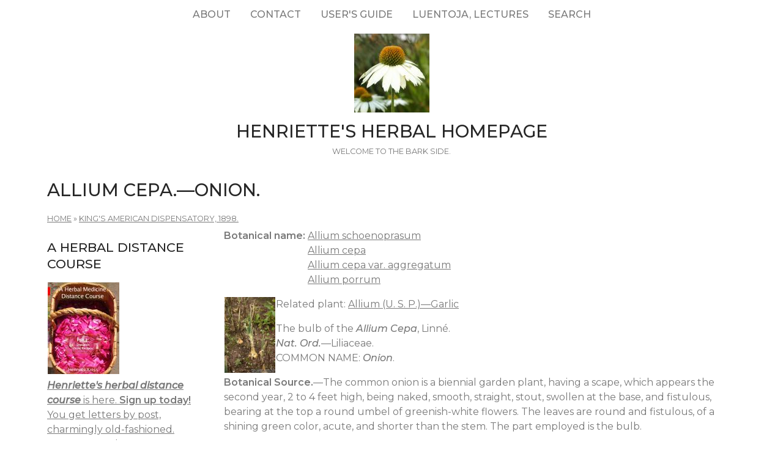

--- FILE ---
content_type: text/html; charset=utf-8
request_url: https://www.henriettes-herb.com/eclectic/kings/allium-cepa.html
body_size: 5373
content:
<!DOCTYPE html>
<html lang="en" dir="ltr">
  <head>
    <meta charset="utf-8" />
<link rel="next" href="/eclectic/kings/alnus.html" />
<link rel="preconnect" href="https://fonts.googleapis.com" />
<link rel="prev" href="/eclectic/kings/allium-sati.html" />
<link href="https://fonts.googleapis.com/css2?family=Montserrat:ital,wght@0,400;0,500;0,600;1,400;1,500&amp;display=swap" rel="stylesheet" />
<link rel="up" href="/eclectic/kings/index.html" />
<link rel="preconnect" href="https://fonts.gstatic.com" crossorigin="" />
<link rel="shortcut icon" href="https://www.henriettes-herb.com/files/ech_logo.jpg" type="image/jpeg" />
<meta name="viewport" content="width=device-width, initial-scale=1" />
<link rel="canonical" href="https://www.henriettes-herb.com/eclectic/kings/allium-cepa.html" />
<meta name="Generator" content="Backdrop CMS 1 (https://backdropcms.org)" />
    <title>Allium Cepa.—Onion. | Henriette&#039;s Herbal Homepage</title>
    <link rel="stylesheet" href="https://www.henriettes-herb.com/files/css/css__lqAWp3x2Hjvja0hFaVnWWsu_fS2dm_MXyBeJLFXKP4.css" media="all" />
<link rel="stylesheet" href="https://www.henriettes-herb.com/files/css/css_xaJU72jAuGdwaW-AT8DAVp4DqDeKRUXAJArM-ju9zyk.css" media="all" />
<link rel="stylesheet" href="https://www.henriettes-herb.com/files/css/css_3xrCV6B8dE7mr2fZ-qAZk04-FCsDg5u191Dz9bZ0UGQ.css" media="all" />
<link rel="stylesheet" href="https://www.henriettes-herb.com/files/css/css_4hloJGDHMkLI0-q3MKuTMm8sTq5Vw2hQOi1GVGbKxew.css" media="all" />
<link rel="stylesheet" href="https://www.henriettes-herb.com/files/css/css_RTvMWlu5fKLbKheT7xKNRlFR607cdZbI_bT01Op6weo.css" media="all" />
<link rel="stylesheet" href="https://www.henriettes-herb.com/files/css/css_1kyG5kLRiN53V-pwyPESJVCSVWMMvBUxm-k4wZzmDAQ.css" media="all" />
<link rel="stylesheet" href="https://www.henriettes-herb.com/files/css/css_XiR7G_POCsnr8YgLCoNKdrajweR66gXAXBGjZJf035k.css" media="screen" />
    <script>window.Backdrop = {settings: {"basePath":"\/","pathPrefix":"","drupalCompatibility":true,"ajaxPageState":{"theme":"axioma","theme_token":"lT_f1DNeaRm6_xmcTyhmF3WKvSuXisWoKbuiZu8mBzA","css":{"core\/misc\/normalize.css":1,"core\/modules\/system\/css\/system.css":1,"core\/modules\/system\/css\/system.theme.css":1,"core\/modules\/system\/css\/messages.theme.css":1,"core\/modules\/layout\/css\/grid-flexbox.css":1,"core\/modules\/comment\/css\/comment.css":1,"core\/modules\/field\/css\/field.css":1,"core\/modules\/search\/search.theme.css":1,"core\/modules\/user\/css\/user.css":1,"core\/modules\/views\/css\/views.css":1,"themes\/axioma\/css\/font.css":1,"themes\/axioma\/css\/components\/hero_art.css":1,"core\/layouts\/moscone\/moscone.css":1,"core\/modules\/book\/css\/book.theme.css":1,"core\/modules\/system\/css\/menu-dropdown.theme.css":1,"core\/modules\/system\/css\/menu-toggle.theme.css":1,"themes\/axioma\/css\/main.css":1,"themes\/axioma\/css\/color.css":1,"themes\/axioma\/css\/components\/block.css":1,"themes\/axioma\/css\/components\/hero.css":1,"themes\/axioma\/css\/components\/header.css":1,"themes\/axioma\/css\/components\/cards.css":1,"themes\/axioma\/css\/components\/menu-dropdown.theme.css":1,"themes\/axioma\/css\/components\/menu-toggle.theme.css":1,"themes\/axioma\/css\/components\/menu-top-only.css":1,"themes\/axioma\/css\/components\/menu-tree.css":1,"core\/misc\/smartmenus\/css\/sm-core-css.css":1},"js":{"core\/misc\/jquery.js":1,"core\/misc\/jquery.once.js":1,"core\/misc\/backdrop.js":1,"core\/modules\/layout\/js\/grid-fallback.js":1,"core\/misc\/smartmenus\/jquery.smartmenus.js":1,"core\/misc\/smartmenus\/addons\/keyboard\/jquery.smartmenus.keyboard.js":1,"core\/modules\/system\/js\/menus.js":1}}}};</script>
<script src="https://www.henriettes-herb.com/files/js/js_qcuQasNlfIq7236oVf0NRWYeUUrasWXW4qABbJzWJEo.js"></script>
<script src="https://www.henriettes-herb.com/files/js/js_LqF35rklQNC_QUPpVmlzogKA6_iS9Wz6JKAZbCPBiFg.js"></script>
<script src="https://www.henriettes-herb.com/files/js/js_8jBd655zPEzNk-TA__-wte4F0DTtOtizjtk4qjKTPlY.js"></script>
  </head>
  <body class="page node-type-book">
    <div class="layout--moscone layout">
  <div id="skip-link">
    <a href="#main-content" class="element-invisible element-focusable">Skip to main content</a>
  </div>

      <header class="l-header" role="banner" aria-label="Site header">
      <div class="l-header-inner container container-fluid">
        <div class="block block-system-main-menu block-menu" role="navigation">

      
  <div class="block-content ax-align-center">
    <input id="menu-toggle-state" class="menu-toggle-state element-invisible" type="checkbox" aria-controls="menu-toggle-state" /><label class="menu-toggle-button" for="menu-toggle-state"><span class="menu-toggle-button-icon"></span><span class="menu-toggle-button-text">Menu</span><span class="menu-toggle-assistive-text element-invisible">Toggle menu visibility</span></label><ul class="menu-dropdown menu" data-menu-style="dropdown" data-clickdown="0" data-collapse="default" data-menu-toggle-id="menu-toggle-state"><li class="first collapsed menu-mlid-87"><a href="/about.html" title="History of the site, author bio, etc.">About</a></li>
<li class="leaf menu-mlid-137"><a href="/contact" title="Send me a comment.">Contact</a></li>
<li class="leaf menu-mlid-307"><a href="/howto.html" title="Tips on the best way to find things on this site.">User&#039;s guide</a></li>
<li class="leaf menu-mlid-73"><a href="/luentoja.html" title="Luentoja, lectures, föreläsningar">Luentoja, lectures</a></li>
<li class="last leaf menu-mlid-77055"><a href="/search" title="">Search</a></li>
</ul>  </div>
</div>
<div class="block block-system-header">


<div>

  <a href="/" title="Home" rel="home" class="logo">
     
      <img src="https://www.henriettes-herb.com/files/ech_logo.jpg" alt="Home" />
      </a>

  <div class="name-and-slogan">
          <h1 class="site-name">
        <a href="/" title="Home" rel="home"><span>Henriette&#039;s Herbal Homepage</span></a>
      </h1>
              <div class="site-slogan">Welcome to the bark side.</div>
      </div>

</div>

</div>
      </div>
    </header>
  
  <div class="l-wrapper">
    <div class="l-wrapper-inner container container-fluid">

      
      <div class="l-page-title">
        <a id="main-content"></a>
                          <h1 class="page-title">Allium Cepa.—Onion.</h1>
                      </div>

      
      
              <div class="l-top">
          <div class="block block-system-breadcrumb">

      
  <div class="block-content">
    <nav class="breadcrumb" aria-label="Website Orientation"><ol><li><a href="/">Home</a><span class="breadcrumb-separator" aria-hidden="true"> » </span></li><li><a href="/eclectic/kings/index.html">King&#039;s American Dispensatory, 1898.</a></li></ol></nav>  </div>
</div>
        </div>
      
      <div class="l-middle row">
        <main class="l-content col-md-9 col-md-push-3" role="main" aria-label="Main content">
          <article id="node-5159" class="node node-book sticky view-mode-full clearfix">

      
  
  <div class="content clearfix">
    <div class="field field-name-taxonomy-vocabulary-1 field-type-taxonomy-term-reference field-label-inline clearfix"><div class="field-label">Botanical name:&nbsp;</div><div class="field-items"><div class="field-item even"><a href="/plants/allium/schoenoprasum.html">Allium schoenoprasum</a></div><div class="field-item odd"><a href="/plants/allium/cepa.html">Allium cepa</a></div><div class="field-item even"><a href="/plants/allium/cepa-var-aggregatum.html">Allium cepa var. aggregatum</a></div><div class="field-item odd"><a href="/plants/allium/porrum.html">Allium porrum</a></div></div></div><div class="field field-name-body field-type-text-with-summary field-label-hidden"><div class="field-items"><div class="field-item even"><p><a href="/galleries/photos/a/al/allium-cepa-4.html"><img src="/files/styles/thumbnail/public/images/photos/a/al/d04_1473_allium-cepa.jpg" width="83" height="125" align="left" hspace="1" alt="Photo: Allium cepa 4." title="Photo: Allium cepa 4." /></a> Related plant: <a href="/eclectic/kings/allium-sati.html">Allium (U. S. P.)—Garlic</a></p>
<p>The bulb of the <em>Allium Cepa</em>, Linné.
<br /><em>Nat. Ord.</em>—Liliaceae.
<br />COMMON NAME: <em>Onion</em>.</p>
<p><strong>Botanical Source.</strong>—The common onion is a biennial garden plant, having a scape, which appears the second year, 2 to 4 feet high, being naked, smooth, straight, stout, swollen at the base, and fistulous, bearing at the top a round umbel of greenish-white flowers. The leaves are round and fistulous, of a shining green color, acute, and shorter than the stem. The part employed is the bulb.</p>
<p><strong>Description.</strong>—The onion is a tunicated bulb, compressed or round, or oblong in figure, invested with a shining, thin, dry membrane, of a reddish or white color. It is less pungent to the taste than garlic, with some degree of sweetness, and a peculiar, well-known odor. Onion bulbs are of various shapes and sizes, usually globular, the layers being juicy.</p>
<p><strong>History and Chemical Composition.</strong>—This biennial plant is supposed to be a native of Hungary, but is now found in all parts of the world. According to Fourcroy and Vauquelin, onion contains an acrid, volatile oil, uncrystallizable sugar, gum, albumen, woody fiber, acetic and phosphoric acids, phosphate and citrate of calcium, and water. The oil is colorless, acrid, and contains sulphur. It was investigated, in 1892, by Semmler, who found it to be mainly composed of a sulphur compound, C<sub>6</sub>H<sub>12</sub>S<sub>2</sub>. A peculiar wine may be made by fermenting the juice of the onion.</p>
<p><strong>Action and Medical Uses.</strong>—Onion possesses properties allied to those of garlic, but in a milder degree, and the absorption of its oil and influence upon the system is somewhat similar to that of the oil of garlic. Onions do not agree with all persons, especially dyspeptics, in whom they favor the production of flatus, which, however, is a common symptom among all those who eat largely of them; boiling, in a great measure, deprives them of this property. Sugar and onion-juice form a syrup, much used in domestic practice, for <em>cough</em> and other affections of the air-tubes among children. A roasted onion employed as a cataplasm to <em>suppurating tumors</em>, or to the ear in <em>otitis</em>, has proved beneficial. A saturated tincture of onions made with good Holland gin, has been found serviceable in <em>gravel</em> and <em>dropsical affections</em>. A cataplasm of onions pounded with vinegar, applied for a number of days, and changed 3 times a day, has been found to cure <em>corns</em> and <em>bunions</em>.</p>
<p><a href="/galleries/photos/a/al/allium-schoenoprasum-4.html"><img src="/files/styles/thumbnail/public/images/photos/a/al/allium-schoenoprasum-4.jpg" width="81" height="125" align="left" hspace="1" alt="Photo: Allium schoenoprasum 4." title="Photo: Allium schoenoprasum 4." /></a> <a name="rel-sp" id="rel-sp"></a><strong>Related Species.</strong>—<em>Allium Porrum</em>, Linné. The <em>Common leek</em>. <em>Allium Schoenoprasum</em>, Linné. The <em>Chives</em>. <em>Allium Ascalonicum</em>, Linné. The <em>Shallot</em>. The above species possess similar medicinal qualities, though less active. They have the characteristic odor, though milder, and are cultivated in gardens for the same purpose as the onion.</p>
<hr />
<p align="center"><b><em><a href="/eclectic/kings/index.html">King's American Dispensatory, 1898, was written by Harvey Wickes Felter, M.D., and John Uri Lloyd, Phr. M., Ph. D.</a></em></b></p></div></div></div>  <nav id="book-navigation-6468" class="book-navigation">
              <h2 class="element-invisible">Book Navigation</h2>
      <ul class="book-pager">
              <li class="previous">
          <a href="/eclectic/kings/allium-sati.html" rel="prev" title="Go to previous page"><b>‹</b> Allium (U. S. P.)—Garlic.</a>
        </li>
                    <li class="up">
          <a href="/eclectic/kings/index.html" title="Go to parent page">up</a>
        </li>
                    <li class="next">
          <a href="/eclectic/kings/alnus.html" rel="next" title="Go to next page">Alnus.—Tag Alder. <b>›</b></a>
        </li>
          </ul>
      </nav>
  </div>

  <div class="ax-align-right">
    </div>

  
</article>
        </main>
        <div class="l-sidebar l-sidebar-first col-md-3 col-md-pull-9">
          <div class="block block-block-40">

        <h2 class="block-title">A herbal distance course</h2>
    
  <div class="block-content">
    <a href="/course.html"><img src="/files/styles/thumbnail/public/images/books/1-distancecourse.jpg" alt="Herbal Medicine Distance course, part 1" title="Herbal Medicine Distance course, part 1" width="117" height="150" hspace="1" /></a>


<br /><a href="/course.html"><i><b>Henriette's herbal distance course</b></i> is here. <b>Sign up today!</b>
<br />You get letters by post, charmingly old-fashioned.
<br />Seven parts, almost two years, and quite affordable.</a>
  </div>
</div>
<div class="block block-block-43">

        <h2 class="block-title">Discussion forums</h2>
    
  <div class="block-content">
    <p><a href="https://discord.gg/X5ejw4EmxD" rel="nofollow">Herbal medicine discord server</a><br />
<a href="http://lists.henriettesherbal.com/listinfo.cgi/herb-henriettesherbal.com" rel="nofollow">Herblist, email discussion list</a><br />
Join now!</p>
  </div>
</div>
<div class="block block-menu-menu-site-menu" role="navigation">

        <h2 class="block-title">Site Menu</h2>
    
  <div class="block-content">
    <ul class="menu-tree menu" data-menu-style="tree" data-clickdown="" data-collapse="default"><li class="first collapsed menu-mlid-69"><a href="/faqs/index.html" title="The culinary and medicinal herb FAQs.">Herb FAQs</a></li>
<li class="leaf menu-mlid-66"><a href="/articles/index.html" title="Herbal articles.">Articles</a></li>
<li class="collapsed menu-mlid-31"><a href="/eclectic/index.html" title="Scanned and OCR&#039;d herbal and pharmaceutical texts.">Classic Texts</a></li>
<li class="collapsed menu-mlid-38"><a href="/archives/index.html" title="Herbal newsgroup and mailing list archives.">Archives</a></li>
<li class="leaf menu-mlid-71683"><a href="/chris/index.html" title="Remembering Christopher.">Christopher Hedley</a></li>
<li class="collapsed menu-mlid-58797"><a href="/galleries/index.html" title="Various illustrations and photos, in galleries.">Image Galleries</a></li>
<li class="leaf menu-mlid-60223"><a href="/plants.html" title="Henriette&#039;s plant names, botanically arranged, with links across the site.">Plant names</a></li>
<li class="collapsed menu-mlid-324"><a href="/galleries/botany/texts.html" title="Botanical keys with photos by Jan De Langhe.">Botany</a></li>
<li class="collapsed menu-mlid-96"><a href="/blog/index.html" title="Henriette&#039;s herbal blog.">Blog</a></li>
<li class="leaf menu-mlid-68"><a href="/fi/index.html" title="Suomenkielinen osa Henrietten yrttisivustosta.">Henrietten yrttisivuja</a></li>
<li class="leaf menu-mlid-67"><a href="/sv/index.html" title="Den svenska delen av Henriettes hemsida.">Henriettes örtsidor</a></li>
<li class="last leaf menu-mlid-70"><a href="/goodlink.html">Links I like</a></li>
</ul>  </div>
</div>
        </div>
      </div><!-- /.l-middle -->

              <div class="l-bottom">
          <div class="block block-block-33">


<div>
<p><a href="http://www.henriettes-herb.com">Henriette's herbal</a> is one of the oldest and largest herbal medicine sites on the net. It's been online since 1995, and is run by Henriette Kress, a herbalist in Helsinki, Finland.</p></div>

</div>
        </div>
      
    </div><!-- /.l-wrapper-inner -->
  </div><!-- /.l-wrapper -->

      <footer class="l-footer">
      <div class="l-footer-inner container container-fluid">
        <div class="block block-block-26">

      
  <div class="block-content">
    <p><a href="http://www.henriettes-herb.com" rel="nofollow">http://www.henriettes-herb.com</a> - Copyright 1995–2025 Henriette Kress.</p>
  </div>
</div>
      </div>
    </footer>
  </div><!-- /.layout--moscone -->
          </body>
</html>
